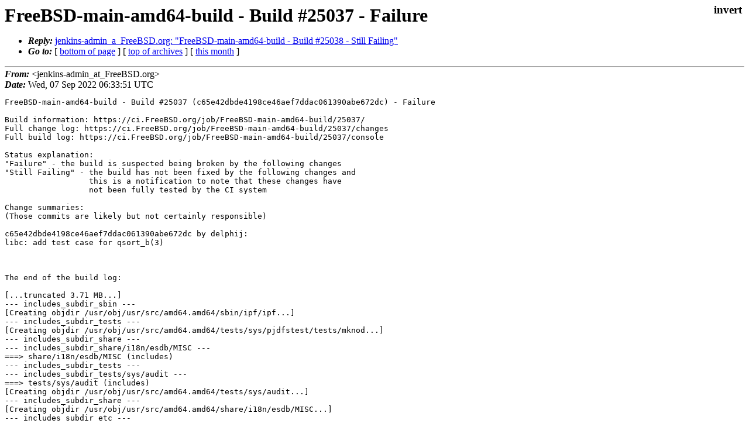

--- FILE ---
content_type: text/html
request_url: https://lists.freebsd.org/archives/dev-ci/2022-September/002089.html
body_size: 2524
content:
<!DOCTYPE html>
<html>
  <head>
    <meta http-equiv="Content-Type" content="text/html; charset=UTF-8" />
    <meta name="color-scheme" content="light dark" />
    <meta name="Author" content="&lt;jenkins-admin_at_FreeBSD.org&gt;" />
    <meta name="Subject" content="FreeBSD-main-amd64-build - Build #25037 - Failure" />
    <link rel="stylesheet" type="text/css" href="/assets/ml.css"/>
    <title>FreeBSD-main-amd64-build - Build #25037 - Failure</title>
  </head>
  <body id="body">
  <input type="checkbox" id="invert">
  <article id="main">
    <label class="invert_label" for="invert"></label>
    <header class="head">
    <h1>FreeBSD-main-amd64-build - Build #25037 - Failure</h1>
    <ul>
    
    <li><strong><i>Reply: </i></strong><a href="../2022-September/002090.html">jenkins-admin_a_FreeBSD.org: "FreeBSD-main-amd64-build - Build #25038 - Still Failing"</a></li>
    
    
    <li><strong><i>Go to: </i></strong> [ <a href="#footer">bottom of page</a> ] [ <a href="../index.html">top of archives</a> ] [ <a href="index.html">this month</a> ] </li>
    </ul>
    </header>
    <strong><i>From:</i></strong> &lt;jenkins-admin_at_FreeBSD.org&gt;</string><br>
    <strong><i>Date:</i></strong> Wed, 07 Sep 2022 06:33:51 UTC </strong><br>
    <pre class="main">FreeBSD-main-amd64-build - Build #25037 (c65e42dbde4198ce46aef7ddac061390abe672dc) - Failure

Build information: https://ci.FreeBSD.org/job/FreeBSD-main-amd64-build/25037/
Full change log: https://ci.FreeBSD.org/job/FreeBSD-main-amd64-build/25037/changes
Full build log: https://ci.FreeBSD.org/job/FreeBSD-main-amd64-build/25037/console

Status explanation:
&quot;Failure&quot; - the build is suspected being broken by the following changes
&quot;Still Failing&quot; - the build has not been fixed by the following changes and
                  this is a notification to note that these changes have
                  not been fully tested by the CI system

Change summaries:
(Those commits are likely but not certainly responsible)

c65e42dbde4198ce46aef7ddac061390abe672dc by delphij:
libc: add test case for qsort_b(3)



The end of the build log:

[...truncated 3.71 MB...]
--- includes_subdir_sbin ---
[Creating objdir /usr/obj/usr/src/amd64.amd64/sbin/ipf/ipf...]
--- includes_subdir_tests ---
[Creating objdir /usr/obj/usr/src/amd64.amd64/tests/sys/pjdfstest/tests/mknod...]
--- includes_subdir_share ---
--- includes_subdir_share/i18n/esdb/MISC ---
===&gt; share/i18n/esdb/MISC (includes)
--- includes_subdir_tests ---
--- includes_subdir_tests/sys/audit ---
===&gt; tests/sys/audit (includes)
[Creating objdir /usr/obj/usr/src/amd64.amd64/tests/sys/audit...]
--- includes_subdir_share ---
[Creating objdir /usr/obj/usr/src/amd64.amd64/share/i18n/esdb/MISC...]
--- includes_subdir_etc ---
===&gt; etc (includes)
--- includes_subdir_usr.sbin ---
--- includes_subdir_usr.sbin/dconschat ---
===&gt; usr.sbin/dconschat (includes)
--- includes_subdir_usr.sbin/daemon ---
--- includes_subdir_usr.sbin/daemon/tests ---
===&gt; usr.sbin/daemon/tests (includes)
--- includes_subdir_tests ---
--- includes_subdir_tests/sys/pjdfstest ---
--- includes_subdir_tests/sys/pjdfstest/tests/open ---
===&gt; tests/sys/pjdfstest/tests/open (includes)
--- includes_subdir_lib ---
--- includes_subdir_lib/libc ---
--- includes_subdir_lib/libc/tests/regex ---
===&gt; lib/libc/tests/regex (includes)
--- includes_subdir_usr.bin ---
--- includes_subdir_usr.bin/cmp ---
===&gt; usr.bin/cmp (includes)
--- includes_subdir_lib ---
--- includes_subdir_lib/libc/tests/resolv ---
===&gt; lib/libc/tests/resolv (includes)
--- includes_subdir_etc ---
[Creating objdir /usr/obj/usr/src/amd64.amd64/etc...]
--- includes_subdir_usr.sbin ---
--- includes_subdir_usr.sbin/dconschat ---
[Creating objdir /usr/obj/usr/src/amd64.amd64/usr.sbin/dconschat...]
--- includes_subdir_usr.sbin/daemon ---
[Creating objdir /usr/obj/usr/src/amd64.amd64/usr.sbin/daemon/tests...]
--- includes_subdir_tests ---
[Creating objdir /usr/obj/usr/src/amd64.amd64/tests/sys/pjdfstest/tests/open...]
--- includes_subdir_lib ---
--- includes_subdir_lib/libc/tests/regex ---
[Creating objdir /usr/obj/usr/src/amd64.amd64/lib/libc/tests/regex...]
--- includes_subdir_sbin ---
--- includes_subdir_sbin/ipf/ipfs ---
===&gt; sbin/ipf/ipfs (includes)
--- includes_subdir_usr.bin ---
[Creating objdir /usr/obj/usr/src/amd64.amd64/usr.bin/cmp...]
--- includes_subdir_lib ---
--- includes_subdir_lib/libc/tests/resolv ---
[Creating objdir /usr/obj/usr/src/amd64.amd64/lib/libc/tests/resolv...]
--- includes_subdir_usr.bin ---
--- includes_subdir_usr.bin/col ---
===&gt; usr.bin/col (includes)
--- includes_subdir_sbin ---
[Creating objdir /usr/obj/usr/src/amd64.amd64/sbin/ipf/ipfs...]
--- includes_subdir_usr.bin ---
[Creating objdir /usr/obj/usr/src/amd64.amd64/usr.bin/col...]
--- includes_subdir_lib ---
--- includes_subdir_lib/libbegemot ---
===&gt; lib/libbegemot (includes)
--- includes_subdir_etc ---
--- includes_subdir_etc/sendmail ---
===&gt; etc/sendmail (includes)
--- includes_subdir_lib ---
[Creating objdir /usr/obj/usr/src/amd64.amd64/lib/libbegemot...]
--- includes_subdir_usr.bin ---
--- includes_subdir_usr.bin/colrm ---
===&gt; usr.bin/colrm (includes)
--- includes_subdir_usr.bin/cmp ---
--- includes_subdir_usr.bin/cmp/tests ---
===&gt; usr.bin/cmp/tests (includes)
--- includes_subdir_usr.sbin ---
--- includes_subdir_usr.sbin/devctl ---
===&gt; usr.sbin/devctl (includes)
--- includes_subdir_etc ---
[Creating objdir /usr/obj/usr/src/amd64.amd64/etc/sendmail...]
--- includes_subdir_tests ---
--- includes_subdir_tests/sys/auditpipe ---
===&gt; tests/sys/auditpipe (includes)
--- includes_subdir_tests/sys/pjdfstest ---
--- includes_subdir_tests/sys/pjdfstest/tests/rename ---
===&gt; tests/sys/pjdfstest/tests/rename (includes)
--- includes_subdir_usr.bin ---
--- includes_subdir_usr.bin/colrm ---
[Creating objdir /usr/obj/usr/src/amd64.amd64/usr.bin/colrm...]
--- includes_subdir_sbin ---
--- includes_subdir_sbin/ipf/ipfstat ---
===&gt; sbin/ipf/ipfstat (includes)
--- includes_subdir_usr.bin ---
--- includes_subdir_usr.bin/cmp ---
[Creating objdir /usr/obj/usr/src/amd64.amd64/usr.bin/cmp/tests...]
--- includes_subdir_lib ---
--- includes_subdir_lib/libc ---
--- includes_subdir_lib/libc/tests/rpc ---
===&gt; lib/libc/tests/rpc (includes)
--- includes_subdir_usr.sbin ---
[Creating objdir /usr/obj/usr/src/amd64.amd64/usr.sbin/devctl...]
--- includes_subdir_usr.bin ---
--- includes_subdir_usr.bin/col ---
--- includes_subdir_usr.bin/col/tests ---
===&gt; usr.bin/col/tests (includes)
--- includes_subdir_tests ---
--- includes_subdir_tests/sys/auditpipe ---
[Creating objdir /usr/obj/usr/src/amd64.amd64/tests/sys/auditpipe...]
--- includes_subdir_tests/sys/pjdfstest ---
[Creating objdir /usr/obj/usr/src/amd64.amd64/tests/sys/pjdfstest/tests/rename...]
--- includes_subdir_sbin ---
[Creating objdir /usr/obj/usr/src/amd64.amd64/sbin/ipf/ipfstat...]
--- includes_subdir_lib ---
[Creating objdir /usr/obj/usr/src/amd64.amd64/lib/libc/tests/rpc...]
--- includes_subdir_usr.bin ---
[Creating objdir /usr/obj/usr/src/amd64.amd64/usr.bin/col/tests...]
--- includes_subdir_lib ---
--- includes_subdir_lib/libbegemot ---
--- _INCSINS ---
install -U  -C -o root -g wheel -m 444  /usr/src/contrib/libbegemot/rpoll.h /usr/obj/usr/src/amd64.amd64/tmp/usr/include/
--- includes_subdir_sbin ---
--- includes_subdir_sbin/ipf/ipmon ---
===&gt; sbin/ipf/ipmon (includes)
--- includes_subdir_sbin/ipfw ---
===&gt; sbin/ipfw (includes)
--- includes_subdir_usr.sbin ---
--- includes_subdir_usr.sbin/devinfo ---
===&gt; usr.sbin/devinfo (includes)
--- includes_subdir_sbin ---
--- includes_subdir_sbin/ipf ---
[Creating objdir /usr/obj/usr/src/amd64.amd64/sbin/ipf/ipmon...]
--- includes_subdir_usr.sbin ---
--- includes_subdir_usr.sbin/diskinfo ---
===&gt; usr.sbin/diskinfo (includes)
--- includes_subdir_tests ---
--- includes_subdir_tests/sys/pjdfstest/tests/rmdir ---
===&gt; tests/sys/pjdfstest/tests/rmdir (includes)
--- includes_subdir_lib ---
--- includes_subdir_lib/libarchive ---
--- _INCSINS ---
--- includes_subdir_sbin ---
--- includes_subdir_sbin/natd ---
===&gt; sbin/natd (includes)
--- includes_subdir_sbin/ipfw ---
[Creating objdir /usr/obj/usr/src/amd64.amd64/sbin/ipfw...]
--- includes_subdir_lib ---
install -U  -C -o root -g wheel -m 444  /usr/src/contrib/libarchive/libarchive/archive.h /usr/src/contrib/libarchive/libarchive/archive_entry.h /usr/obj/usr/src/amd64.amd64/tmp/usr/include/
--- includes_subdir_usr.sbin ---
--- includes_subdir_usr.sbin/devinfo ---
[Creating objdir /usr/obj/usr/src/amd64.amd64/usr.sbin/devinfo...]
--- includes_subdir_lib ---
--- includes_subdir_lib/libblocksruntime ---
===&gt; lib/libblocksruntime (includes)
--- includes_subdir_lib/libc ---
--- includes_subdir_lib/libc/tests/setjmp ---
===&gt; lib/libc/tests/setjmp (includes)
--- includes_subdir_usr.bin ---
--- includes_subdir_usr.bin/column ---
===&gt; usr.bin/column (includes)
--- includes_subdir_usr.sbin ---
--- includes_subdir_usr.sbin/diskinfo ---
[Creating objdir /usr/obj/usr/src/amd64.amd64/usr.sbin/diskinfo...]
--- includes_subdir_tests ---
[Creating objdir /usr/obj/usr/src/amd64.amd64/tests/sys/pjdfstest/tests/rmdir...]
--- includes_subdir_lib ---
--- includes_subdir_lib/libc/tests/stdio ---
===&gt; lib/libc/tests/stdio (includes)
--- includes_subdir_sbin ---
--- includes_subdir_sbin/natd ---
[Creating objdir /usr/obj/usr/src/amd64.amd64/sbin/natd...]
--- includes_subdir_lib ---
--- includes_subdir_lib/libblocksruntime ---
[Creating objdir /usr/obj/usr/src/amd64.amd64/lib/libblocksruntime...]
--- includes_subdir_lib/libc ---
--- includes_subdir_lib/libc/tests/setjmp ---
[Creating objdir /usr/obj/usr/src/amd64.amd64/lib/libc/tests/setjmp...]
--- includes_subdir_usr.bin ---
[Creating objdir /usr/obj/usr/src/amd64.amd64/usr.bin/column...]
--- includes_subdir_lib ---
--- includes_subdir_lib/libc/tests/stdio ---
[Creating objdir /usr/obj/usr/src/amd64.amd64/lib/libc/tests/stdio...]
--- includes_subdir_share ---
--- includes_subdir_share/i18n/esdb/TCVN ---
===&gt; share/i18n/esdb/TCVN (includes)
[Creating objdir /usr/obj/usr/src/amd64.amd64/share/i18n/esdb/TCVN...]
--- includes_subdir_sbin ---
--- includes_subdir_sbin/ipf ---
--- includes_subdir_sbin/ipf/ipnat ---
===&gt; sbin/ipf/ipnat (includes)
--- includes_subdir_lib ---
--- includes_subdir_lib/libblocksruntime ---
make[4]: &quot;/usr/src/share/mk/bsd.libnames.mk&quot; line 192: /usr/src/lib/libblocksruntime: Missing value for LIBBLOCKSRUNTIME in bsd.libnames.mk.  Likely should be: LIBBLOCKSRUNTIME?= ${LIBDESTDIR}${LIBDIR_BASE}/libBlocksRuntime.a

make[4]: stopped in /usr/src/lib/libblocksruntime

make[3]: stopped in /usr/src/lib
--- includes_subdir_sbin ---

make[2]: stopped in /usr/src
--- includes_subdir_usr.bin ---

make[2]: stopped in /usr/src
--- includes_subdir_share ---

make[2]: stopped in /usr/src
--- includes_subdir_tests ---

make[3]: stopped in /usr/src/tests
--- includes_subdir_lib ---
--- includes_subdir_lib/libc ---

make[4]: stopped in /usr/src/lib/libc
--- includes_subdir_tests ---

make[2]: stopped in /usr/src
--- includes_subdir_lib ---
--- includes_subdir_lib/libarchive ---

make[3]: stopped in /usr/src/lib
--- includes_subdir_usr.sbin ---

make[2]: stopped in /usr/src
--- includes_subdir_lib ---
--- includes_subdir_lib/libc ---

make[3]: stopped in /usr/src/lib

make[2]: stopped in /usr/src
        1.68 real        13.48 user         3.86 sys

make[1]: stopped in /usr/src

make: stopped in /usr/src
Build step &#39;Execute shell&#39; marked build as failure
[WARNINGS]Skipping publisher since build result is FAILURE
FTP: Current build result is [FAILURE], not going to run.
[PostBuildScript] - [INFO] Executing post build scripts.
[PostBuildScript] - [INFO] Build does not have any of the results [SUCCESS]. Did not execute build step #0.
[PostBuildScript] - [INFO] Executing post build scripts.
[FreeBSD-main-amd64-build] $ /bin/sh -xe /tmp/jenkins6800724275393280566.sh
+ sh freebsd-ci/scripts/jail/clean.sh
clean jail FreeBSD-main-amd64-build
Checking for post-build
Performing post-build step
Checking if email needs to be generated
Email was triggered for: Failure - Any
Sending email for trigger: Failure - Any
Sending mail from default account using System Admin e-mail address
</pre>
    <footer id="footer" class="foot">
    <ul>
    
    <li><strong><i>Reply: </i></strong><a href="../2022-September/002090.html">jenkins-admin_a_FreeBSD.org: "FreeBSD-main-amd64-build - Build #25038 - Still Failing"</a></li>
    
    
    <li><strong><i>Go to: </i></strong> [ <a href="#">top of page</a> ] [ <a href="../index.html">top of archives</a> ] [ <a href="index.html">this month</a> ]</li>
    </ul>
    
    <a class="secondary" href="002089.txt" >Original text of this message</a><br><br>
    
    </footer>
    </article>
 </body>
</html>
